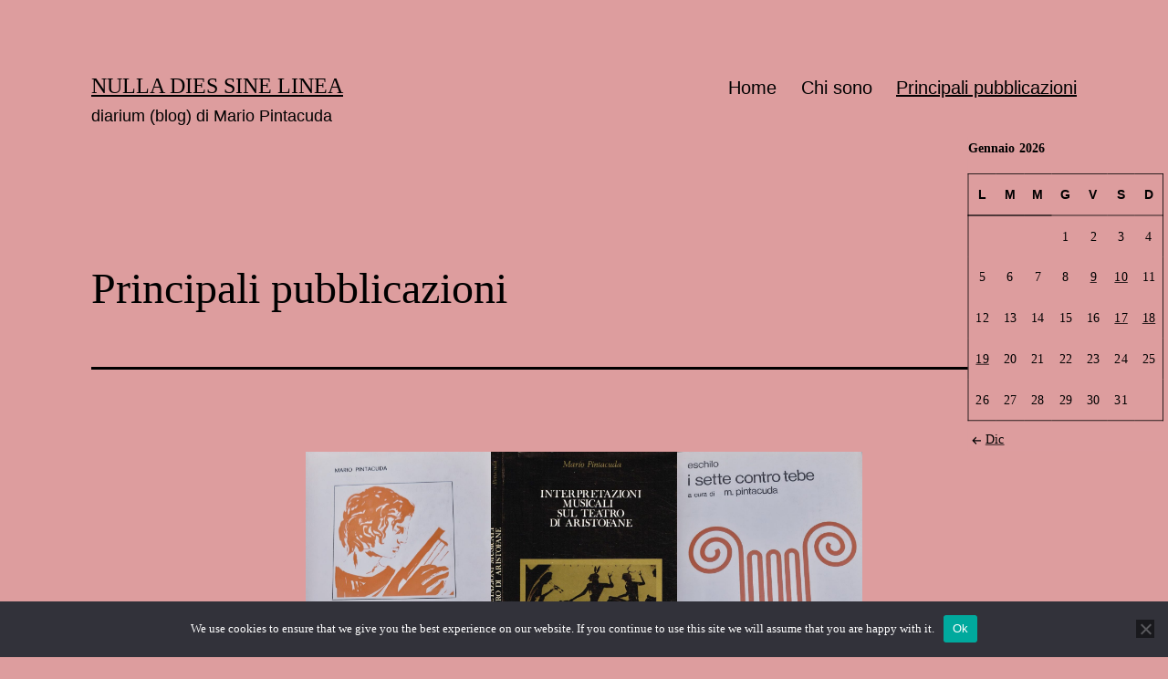

--- FILE ---
content_type: text/html; charset=UTF-8
request_url: https://pintacuda.it/pubblicazioni/
body_size: 18407
content:
<!doctype html>
<html  xmlns="http://www.w3.org/1999/xhtml" prefix="" lang="it-IT" prefix="og: http://ogp.me/ns# fb: http://ogp.me/ns/fb#" class="respect-color-scheme-preference">
<head>
	<meta charset="UTF-8" />
	<meta name="viewport" content="width=device-width, initial-scale=1.0" />
	
<!-- BEGIN Metadata added by the Add-Meta-Tags WordPress plugin -->
<meta name="description" content="Poeti e prosatori greci Grecità Latine Semper..." />
<!-- END Metadata added by the Add-Meta-Tags WordPress plugin -->

<title>Principali pubblicazioni &#8211; NULLA DIES SINE LINEA</title>
<meta name='robots' content='max-image-preview:large' />
	<style>img:is([sizes="auto" i], [sizes^="auto," i]) { contain-intrinsic-size: 3000px 1500px }</style>
	<link rel="alternate" type="application/rss+xml" title="NULLA DIES SINE LINEA &raquo; Feed" href="https://pintacuda.it/feed/" />
<link rel="alternate" type="application/rss+xml" title="NULLA DIES SINE LINEA &raquo; Feed dei commenti" href="https://pintacuda.it/comments/feed/" />
<link rel="alternate" type="text/calendar" title="NULLA DIES SINE LINEA &raquo; iCal Feed" href="https://pintacuda.it/events/?ical=1" />
<script>
window._wpemojiSettings = {"baseUrl":"https:\/\/s.w.org\/images\/core\/emoji\/16.0.1\/72x72\/","ext":".png","svgUrl":"https:\/\/s.w.org\/images\/core\/emoji\/16.0.1\/svg\/","svgExt":".svg","source":{"concatemoji":"https:\/\/pintacuda.it\/wp-includes\/js\/wp-emoji-release.min.js?ver=6.8.3"}};
/*! This file is auto-generated */
!function(s,n){var o,i,e;function c(e){try{var t={supportTests:e,timestamp:(new Date).valueOf()};sessionStorage.setItem(o,JSON.stringify(t))}catch(e){}}function p(e,t,n){e.clearRect(0,0,e.canvas.width,e.canvas.height),e.fillText(t,0,0);var t=new Uint32Array(e.getImageData(0,0,e.canvas.width,e.canvas.height).data),a=(e.clearRect(0,0,e.canvas.width,e.canvas.height),e.fillText(n,0,0),new Uint32Array(e.getImageData(0,0,e.canvas.width,e.canvas.height).data));return t.every(function(e,t){return e===a[t]})}function u(e,t){e.clearRect(0,0,e.canvas.width,e.canvas.height),e.fillText(t,0,0);for(var n=e.getImageData(16,16,1,1),a=0;a<n.data.length;a++)if(0!==n.data[a])return!1;return!0}function f(e,t,n,a){switch(t){case"flag":return n(e,"\ud83c\udff3\ufe0f\u200d\u26a7\ufe0f","\ud83c\udff3\ufe0f\u200b\u26a7\ufe0f")?!1:!n(e,"\ud83c\udde8\ud83c\uddf6","\ud83c\udde8\u200b\ud83c\uddf6")&&!n(e,"\ud83c\udff4\udb40\udc67\udb40\udc62\udb40\udc65\udb40\udc6e\udb40\udc67\udb40\udc7f","\ud83c\udff4\u200b\udb40\udc67\u200b\udb40\udc62\u200b\udb40\udc65\u200b\udb40\udc6e\u200b\udb40\udc67\u200b\udb40\udc7f");case"emoji":return!a(e,"\ud83e\udedf")}return!1}function g(e,t,n,a){var r="undefined"!=typeof WorkerGlobalScope&&self instanceof WorkerGlobalScope?new OffscreenCanvas(300,150):s.createElement("canvas"),o=r.getContext("2d",{willReadFrequently:!0}),i=(o.textBaseline="top",o.font="600 32px Arial",{});return e.forEach(function(e){i[e]=t(o,e,n,a)}),i}function t(e){var t=s.createElement("script");t.src=e,t.defer=!0,s.head.appendChild(t)}"undefined"!=typeof Promise&&(o="wpEmojiSettingsSupports",i=["flag","emoji"],n.supports={everything:!0,everythingExceptFlag:!0},e=new Promise(function(e){s.addEventListener("DOMContentLoaded",e,{once:!0})}),new Promise(function(t){var n=function(){try{var e=JSON.parse(sessionStorage.getItem(o));if("object"==typeof e&&"number"==typeof e.timestamp&&(new Date).valueOf()<e.timestamp+604800&&"object"==typeof e.supportTests)return e.supportTests}catch(e){}return null}();if(!n){if("undefined"!=typeof Worker&&"undefined"!=typeof OffscreenCanvas&&"undefined"!=typeof URL&&URL.createObjectURL&&"undefined"!=typeof Blob)try{var e="postMessage("+g.toString()+"("+[JSON.stringify(i),f.toString(),p.toString(),u.toString()].join(",")+"));",a=new Blob([e],{type:"text/javascript"}),r=new Worker(URL.createObjectURL(a),{name:"wpTestEmojiSupports"});return void(r.onmessage=function(e){c(n=e.data),r.terminate(),t(n)})}catch(e){}c(n=g(i,f,p,u))}t(n)}).then(function(e){for(var t in e)n.supports[t]=e[t],n.supports.everything=n.supports.everything&&n.supports[t],"flag"!==t&&(n.supports.everythingExceptFlag=n.supports.everythingExceptFlag&&n.supports[t]);n.supports.everythingExceptFlag=n.supports.everythingExceptFlag&&!n.supports.flag,n.DOMReady=!1,n.readyCallback=function(){n.DOMReady=!0}}).then(function(){return e}).then(function(){var e;n.supports.everything||(n.readyCallback(),(e=n.source||{}).concatemoji?t(e.concatemoji):e.wpemoji&&e.twemoji&&(t(e.twemoji),t(e.wpemoji)))}))}((window,document),window._wpemojiSettings);
</script>
<link rel='stylesheet' id='validate-engine-css-css' href='https://pintacuda.it/wp-content/plugins/wysija-newsletters/css/validationEngine.jquery.css?ver=2.22' media='all' />
<style id='wp-emoji-styles-inline-css'>

	img.wp-smiley, img.emoji {
		display: inline !important;
		border: none !important;
		box-shadow: none !important;
		height: 1em !important;
		width: 1em !important;
		margin: 0 0.07em !important;
		vertical-align: -0.1em !important;
		background: none !important;
		padding: 0 !important;
	}
</style>
<link rel='stylesheet' id='wp-block-library-css' href='https://pintacuda.it/wp-includes/css/dist/block-library/style.min.css?ver=6.8.3' media='all' />
<style id='wp-block-library-theme-inline-css'>
.wp-block-audio :where(figcaption){color:#555;font-size:13px;text-align:center}.is-dark-theme .wp-block-audio :where(figcaption){color:#ffffffa6}.wp-block-audio{margin:0 0 1em}.wp-block-code{border:1px solid #ccc;border-radius:4px;font-family:Menlo,Consolas,monaco,monospace;padding:.8em 1em}.wp-block-embed :where(figcaption){color:#555;font-size:13px;text-align:center}.is-dark-theme .wp-block-embed :where(figcaption){color:#ffffffa6}.wp-block-embed{margin:0 0 1em}.blocks-gallery-caption{color:#555;font-size:13px;text-align:center}.is-dark-theme .blocks-gallery-caption{color:#ffffffa6}:root :where(.wp-block-image figcaption){color:#555;font-size:13px;text-align:center}.is-dark-theme :root :where(.wp-block-image figcaption){color:#ffffffa6}.wp-block-image{margin:0 0 1em}.wp-block-pullquote{border-bottom:4px solid;border-top:4px solid;color:currentColor;margin-bottom:1.75em}.wp-block-pullquote cite,.wp-block-pullquote footer,.wp-block-pullquote__citation{color:currentColor;font-size:.8125em;font-style:normal;text-transform:uppercase}.wp-block-quote{border-left:.25em solid;margin:0 0 1.75em;padding-left:1em}.wp-block-quote cite,.wp-block-quote footer{color:currentColor;font-size:.8125em;font-style:normal;position:relative}.wp-block-quote:where(.has-text-align-right){border-left:none;border-right:.25em solid;padding-left:0;padding-right:1em}.wp-block-quote:where(.has-text-align-center){border:none;padding-left:0}.wp-block-quote.is-large,.wp-block-quote.is-style-large,.wp-block-quote:where(.is-style-plain){border:none}.wp-block-search .wp-block-search__label{font-weight:700}.wp-block-search__button{border:1px solid #ccc;padding:.375em .625em}:where(.wp-block-group.has-background){padding:1.25em 2.375em}.wp-block-separator.has-css-opacity{opacity:.4}.wp-block-separator{border:none;border-bottom:2px solid;margin-left:auto;margin-right:auto}.wp-block-separator.has-alpha-channel-opacity{opacity:1}.wp-block-separator:not(.is-style-wide):not(.is-style-dots){width:100px}.wp-block-separator.has-background:not(.is-style-dots){border-bottom:none;height:1px}.wp-block-separator.has-background:not(.is-style-wide):not(.is-style-dots){height:2px}.wp-block-table{margin:0 0 1em}.wp-block-table td,.wp-block-table th{word-break:normal}.wp-block-table :where(figcaption){color:#555;font-size:13px;text-align:center}.is-dark-theme .wp-block-table :where(figcaption){color:#ffffffa6}.wp-block-video :where(figcaption){color:#555;font-size:13px;text-align:center}.is-dark-theme .wp-block-video :where(figcaption){color:#ffffffa6}.wp-block-video{margin:0 0 1em}:root :where(.wp-block-template-part.has-background){margin-bottom:0;margin-top:0;padding:1.25em 2.375em}
</style>
<style id='classic-theme-styles-inline-css'>
/*! This file is auto-generated */
.wp-block-button__link{color:#fff;background-color:#32373c;border-radius:9999px;box-shadow:none;text-decoration:none;padding:calc(.667em + 2px) calc(1.333em + 2px);font-size:1.125em}.wp-block-file__button{background:#32373c;color:#fff;text-decoration:none}
</style>
<link rel='stylesheet' id='twenty-twenty-one-custom-color-overrides-css' href='https://pintacuda.it/wp-content/themes/twentytwentyone/assets/css/custom-color-overrides.css?ver=2.7' media='all' />
<style id='twenty-twenty-one-custom-color-overrides-inline-css'>
:root .editor-styles-wrapper{--global--color-background: #dd9d9e;--global--color-primary: #000;--global--color-secondary: #000;--button--color-background: #000;--button--color-text-hover: #000;}
.is-dark-theme.is-dark-theme .editor-styles-wrapper { --global--color-background: var(--global--color-dark-gray); --global--color-primary: var(--global--color-light-gray); --global--color-secondary: var(--global--color-light-gray); --button--color-text: var(--global--color-background); --button--color-text-hover: var(--global--color-secondary); --button--color-text-active: var(--global--color-secondary); --button--color-background: var(--global--color-secondary); --button--color-background-active: var(--global--color-background); --global--color-border: #9ea1a7; --table--stripes-border-color: rgba(240, 240, 240, 0.15); --table--stripes-background-color: rgba(240, 240, 240, 0.15); }
</style>
<style id='global-styles-inline-css'>
:root{--wp--preset--aspect-ratio--square: 1;--wp--preset--aspect-ratio--4-3: 4/3;--wp--preset--aspect-ratio--3-4: 3/4;--wp--preset--aspect-ratio--3-2: 3/2;--wp--preset--aspect-ratio--2-3: 2/3;--wp--preset--aspect-ratio--16-9: 16/9;--wp--preset--aspect-ratio--9-16: 9/16;--wp--preset--color--black: #000000;--wp--preset--color--cyan-bluish-gray: #abb8c3;--wp--preset--color--white: #FFFFFF;--wp--preset--color--pale-pink: #f78da7;--wp--preset--color--vivid-red: #cf2e2e;--wp--preset--color--luminous-vivid-orange: #ff6900;--wp--preset--color--luminous-vivid-amber: #fcb900;--wp--preset--color--light-green-cyan: #7bdcb5;--wp--preset--color--vivid-green-cyan: #00d084;--wp--preset--color--pale-cyan-blue: #8ed1fc;--wp--preset--color--vivid-cyan-blue: #0693e3;--wp--preset--color--vivid-purple: #9b51e0;--wp--preset--color--dark-gray: #28303D;--wp--preset--color--gray: #39414D;--wp--preset--color--green: #D1E4DD;--wp--preset--color--blue: #D1DFE4;--wp--preset--color--purple: #D1D1E4;--wp--preset--color--red: #E4D1D1;--wp--preset--color--orange: #E4DAD1;--wp--preset--color--yellow: #EEEADD;--wp--preset--gradient--vivid-cyan-blue-to-vivid-purple: linear-gradient(135deg,rgba(6,147,227,1) 0%,rgb(155,81,224) 100%);--wp--preset--gradient--light-green-cyan-to-vivid-green-cyan: linear-gradient(135deg,rgb(122,220,180) 0%,rgb(0,208,130) 100%);--wp--preset--gradient--luminous-vivid-amber-to-luminous-vivid-orange: linear-gradient(135deg,rgba(252,185,0,1) 0%,rgba(255,105,0,1) 100%);--wp--preset--gradient--luminous-vivid-orange-to-vivid-red: linear-gradient(135deg,rgba(255,105,0,1) 0%,rgb(207,46,46) 100%);--wp--preset--gradient--very-light-gray-to-cyan-bluish-gray: linear-gradient(135deg,rgb(238,238,238) 0%,rgb(169,184,195) 100%);--wp--preset--gradient--cool-to-warm-spectrum: linear-gradient(135deg,rgb(74,234,220) 0%,rgb(151,120,209) 20%,rgb(207,42,186) 40%,rgb(238,44,130) 60%,rgb(251,105,98) 80%,rgb(254,248,76) 100%);--wp--preset--gradient--blush-light-purple: linear-gradient(135deg,rgb(255,206,236) 0%,rgb(152,150,240) 100%);--wp--preset--gradient--blush-bordeaux: linear-gradient(135deg,rgb(254,205,165) 0%,rgb(254,45,45) 50%,rgb(107,0,62) 100%);--wp--preset--gradient--luminous-dusk: linear-gradient(135deg,rgb(255,203,112) 0%,rgb(199,81,192) 50%,rgb(65,88,208) 100%);--wp--preset--gradient--pale-ocean: linear-gradient(135deg,rgb(255,245,203) 0%,rgb(182,227,212) 50%,rgb(51,167,181) 100%);--wp--preset--gradient--electric-grass: linear-gradient(135deg,rgb(202,248,128) 0%,rgb(113,206,126) 100%);--wp--preset--gradient--midnight: linear-gradient(135deg,rgb(2,3,129) 0%,rgb(40,116,252) 100%);--wp--preset--gradient--purple-to-yellow: linear-gradient(160deg, #D1D1E4 0%, #EEEADD 100%);--wp--preset--gradient--yellow-to-purple: linear-gradient(160deg, #EEEADD 0%, #D1D1E4 100%);--wp--preset--gradient--green-to-yellow: linear-gradient(160deg, #D1E4DD 0%, #EEEADD 100%);--wp--preset--gradient--yellow-to-green: linear-gradient(160deg, #EEEADD 0%, #D1E4DD 100%);--wp--preset--gradient--red-to-yellow: linear-gradient(160deg, #E4D1D1 0%, #EEEADD 100%);--wp--preset--gradient--yellow-to-red: linear-gradient(160deg, #EEEADD 0%, #E4D1D1 100%);--wp--preset--gradient--purple-to-red: linear-gradient(160deg, #D1D1E4 0%, #E4D1D1 100%);--wp--preset--gradient--red-to-purple: linear-gradient(160deg, #E4D1D1 0%, #D1D1E4 100%);--wp--preset--font-size--small: 18px;--wp--preset--font-size--medium: 20px;--wp--preset--font-size--large: 24px;--wp--preset--font-size--x-large: 42px;--wp--preset--font-size--extra-small: 16px;--wp--preset--font-size--normal: 20px;--wp--preset--font-size--extra-large: 40px;--wp--preset--font-size--huge: 96px;--wp--preset--font-size--gigantic: 144px;--wp--preset--spacing--20: 0.44rem;--wp--preset--spacing--30: 0.67rem;--wp--preset--spacing--40: 1rem;--wp--preset--spacing--50: 1.5rem;--wp--preset--spacing--60: 2.25rem;--wp--preset--spacing--70: 3.38rem;--wp--preset--spacing--80: 5.06rem;--wp--preset--shadow--natural: 6px 6px 9px rgba(0, 0, 0, 0.2);--wp--preset--shadow--deep: 12px 12px 50px rgba(0, 0, 0, 0.4);--wp--preset--shadow--sharp: 6px 6px 0px rgba(0, 0, 0, 0.2);--wp--preset--shadow--outlined: 6px 6px 0px -3px rgba(255, 255, 255, 1), 6px 6px rgba(0, 0, 0, 1);--wp--preset--shadow--crisp: 6px 6px 0px rgba(0, 0, 0, 1);}:where(.is-layout-flex){gap: 0.5em;}:where(.is-layout-grid){gap: 0.5em;}body .is-layout-flex{display: flex;}.is-layout-flex{flex-wrap: wrap;align-items: center;}.is-layout-flex > :is(*, div){margin: 0;}body .is-layout-grid{display: grid;}.is-layout-grid > :is(*, div){margin: 0;}:where(.wp-block-columns.is-layout-flex){gap: 2em;}:where(.wp-block-columns.is-layout-grid){gap: 2em;}:where(.wp-block-post-template.is-layout-flex){gap: 1.25em;}:where(.wp-block-post-template.is-layout-grid){gap: 1.25em;}.has-black-color{color: var(--wp--preset--color--black) !important;}.has-cyan-bluish-gray-color{color: var(--wp--preset--color--cyan-bluish-gray) !important;}.has-white-color{color: var(--wp--preset--color--white) !important;}.has-pale-pink-color{color: var(--wp--preset--color--pale-pink) !important;}.has-vivid-red-color{color: var(--wp--preset--color--vivid-red) !important;}.has-luminous-vivid-orange-color{color: var(--wp--preset--color--luminous-vivid-orange) !important;}.has-luminous-vivid-amber-color{color: var(--wp--preset--color--luminous-vivid-amber) !important;}.has-light-green-cyan-color{color: var(--wp--preset--color--light-green-cyan) !important;}.has-vivid-green-cyan-color{color: var(--wp--preset--color--vivid-green-cyan) !important;}.has-pale-cyan-blue-color{color: var(--wp--preset--color--pale-cyan-blue) !important;}.has-vivid-cyan-blue-color{color: var(--wp--preset--color--vivid-cyan-blue) !important;}.has-vivid-purple-color{color: var(--wp--preset--color--vivid-purple) !important;}.has-black-background-color{background-color: var(--wp--preset--color--black) !important;}.has-cyan-bluish-gray-background-color{background-color: var(--wp--preset--color--cyan-bluish-gray) !important;}.has-white-background-color{background-color: var(--wp--preset--color--white) !important;}.has-pale-pink-background-color{background-color: var(--wp--preset--color--pale-pink) !important;}.has-vivid-red-background-color{background-color: var(--wp--preset--color--vivid-red) !important;}.has-luminous-vivid-orange-background-color{background-color: var(--wp--preset--color--luminous-vivid-orange) !important;}.has-luminous-vivid-amber-background-color{background-color: var(--wp--preset--color--luminous-vivid-amber) !important;}.has-light-green-cyan-background-color{background-color: var(--wp--preset--color--light-green-cyan) !important;}.has-vivid-green-cyan-background-color{background-color: var(--wp--preset--color--vivid-green-cyan) !important;}.has-pale-cyan-blue-background-color{background-color: var(--wp--preset--color--pale-cyan-blue) !important;}.has-vivid-cyan-blue-background-color{background-color: var(--wp--preset--color--vivid-cyan-blue) !important;}.has-vivid-purple-background-color{background-color: var(--wp--preset--color--vivid-purple) !important;}.has-black-border-color{border-color: var(--wp--preset--color--black) !important;}.has-cyan-bluish-gray-border-color{border-color: var(--wp--preset--color--cyan-bluish-gray) !important;}.has-white-border-color{border-color: var(--wp--preset--color--white) !important;}.has-pale-pink-border-color{border-color: var(--wp--preset--color--pale-pink) !important;}.has-vivid-red-border-color{border-color: var(--wp--preset--color--vivid-red) !important;}.has-luminous-vivid-orange-border-color{border-color: var(--wp--preset--color--luminous-vivid-orange) !important;}.has-luminous-vivid-amber-border-color{border-color: var(--wp--preset--color--luminous-vivid-amber) !important;}.has-light-green-cyan-border-color{border-color: var(--wp--preset--color--light-green-cyan) !important;}.has-vivid-green-cyan-border-color{border-color: var(--wp--preset--color--vivid-green-cyan) !important;}.has-pale-cyan-blue-border-color{border-color: var(--wp--preset--color--pale-cyan-blue) !important;}.has-vivid-cyan-blue-border-color{border-color: var(--wp--preset--color--vivid-cyan-blue) !important;}.has-vivid-purple-border-color{border-color: var(--wp--preset--color--vivid-purple) !important;}.has-vivid-cyan-blue-to-vivid-purple-gradient-background{background: var(--wp--preset--gradient--vivid-cyan-blue-to-vivid-purple) !important;}.has-light-green-cyan-to-vivid-green-cyan-gradient-background{background: var(--wp--preset--gradient--light-green-cyan-to-vivid-green-cyan) !important;}.has-luminous-vivid-amber-to-luminous-vivid-orange-gradient-background{background: var(--wp--preset--gradient--luminous-vivid-amber-to-luminous-vivid-orange) !important;}.has-luminous-vivid-orange-to-vivid-red-gradient-background{background: var(--wp--preset--gradient--luminous-vivid-orange-to-vivid-red) !important;}.has-very-light-gray-to-cyan-bluish-gray-gradient-background{background: var(--wp--preset--gradient--very-light-gray-to-cyan-bluish-gray) !important;}.has-cool-to-warm-spectrum-gradient-background{background: var(--wp--preset--gradient--cool-to-warm-spectrum) !important;}.has-blush-light-purple-gradient-background{background: var(--wp--preset--gradient--blush-light-purple) !important;}.has-blush-bordeaux-gradient-background{background: var(--wp--preset--gradient--blush-bordeaux) !important;}.has-luminous-dusk-gradient-background{background: var(--wp--preset--gradient--luminous-dusk) !important;}.has-pale-ocean-gradient-background{background: var(--wp--preset--gradient--pale-ocean) !important;}.has-electric-grass-gradient-background{background: var(--wp--preset--gradient--electric-grass) !important;}.has-midnight-gradient-background{background: var(--wp--preset--gradient--midnight) !important;}.has-small-font-size{font-size: var(--wp--preset--font-size--small) !important;}.has-medium-font-size{font-size: var(--wp--preset--font-size--medium) !important;}.has-large-font-size{font-size: var(--wp--preset--font-size--large) !important;}.has-x-large-font-size{font-size: var(--wp--preset--font-size--x-large) !important;}
:where(.wp-block-post-template.is-layout-flex){gap: 1.25em;}:where(.wp-block-post-template.is-layout-grid){gap: 1.25em;}
:where(.wp-block-columns.is-layout-flex){gap: 2em;}:where(.wp-block-columns.is-layout-grid){gap: 2em;}
:root :where(.wp-block-pullquote){font-size: 1.5em;line-height: 1.6;}
</style>
<link rel='stylesheet' id='contact-form-7-css' href='https://pintacuda.it/wp-content/plugins/contact-form-7/includes/css/styles.css?ver=6.1.4' media='all' />
<link rel='stylesheet' id='cookie-notice-front-css' href='https://pintacuda.it/wp-content/plugins/cookie-notice/css/front.min.css?ver=2.5.11' media='all' />
<link rel='stylesheet' id='SFSImainCss-css' href='https://pintacuda.it/wp-content/plugins/ultimate-social-media-icons/css/sfsi-style.css?ver=2.9.6' media='all' />
<link rel='stylesheet' id='wep-theme1-css' href='https://pintacuda.it/wp-content/plugins/webemailprotector/css/webemailprotector_emailstyle.css?ver=6.8.3' media='all' />
<link rel='stylesheet' id='wep-theme2-css' href='https://pintacuda.it/wp-content/plugins/webemailprotector/css/webemailprotector_youremailstyle.css?ver=6.8.3' media='all' />
<link rel='stylesheet' id='twenty-twenty-one-style-css' href='https://pintacuda.it/wp-content/themes/twentytwentyone/style.css?ver=2.7' media='all' />
<style id='twenty-twenty-one-style-inline-css'>
:root{--global--color-background: #dd9d9e;--global--color-primary: #000;--global--color-secondary: #000;--button--color-background: #000;--button--color-text-hover: #000;}
</style>
<link rel='stylesheet' id='twenty-twenty-one-print-style-css' href='https://pintacuda.it/wp-content/themes/twentytwentyone/assets/css/print.css?ver=2.7' media='print' />
<link rel='stylesheet' id='tt1-dark-mode-css' href='https://pintacuda.it/wp-content/themes/twentytwentyone/assets/css/style-dark-mode.css?ver=2.7' media='all' />
<link rel='stylesheet' id='twentytwentyone-jetpack-css' href='https://pintacuda.it/wp-content/plugins/jetpack/modules/theme-tools/compat/twentytwentyone.css?ver=15.4' media='all' />
<link rel='stylesheet' id='newsletter-css' href='https://pintacuda.it/wp-content/plugins/newsletter/style.css?ver=9.1.1' media='all' />
<link rel='stylesheet' id='slb_core-css' href='https://pintacuda.it/wp-content/plugins/simple-lightbox/client/css/app.css?ver=2.9.4' media='all' />
<script id="cookie-notice-front-js-before">
var cnArgs = {"ajaxUrl":"https:\/\/pintacuda.it\/wp-admin\/admin-ajax.php","nonce":"267aa1e6b5","hideEffect":"fade","position":"bottom","onScroll":false,"onScrollOffset":100,"onClick":false,"cookieName":"cookie_notice_accepted","cookieTime":2592000,"cookieTimeRejected":2592000,"globalCookie":false,"redirection":false,"cache":false,"revokeCookies":false,"revokeCookiesOpt":"automatic"};
</script>
<script src="https://pintacuda.it/wp-content/plugins/cookie-notice/js/front.min.js?ver=2.5.11" id="cookie-notice-front-js"></script>
<script src="https://pintacuda.it/wp-includes/js/jquery/jquery.min.js?ver=3.7.1" id="jquery-core-js"></script>
<script src="https://pintacuda.it/wp-includes/js/jquery/jquery-migrate.min.js?ver=3.4.1" id="jquery-migrate-js"></script>
<script id="twenty-twenty-one-ie11-polyfills-js-after">
( Element.prototype.matches && Element.prototype.closest && window.NodeList && NodeList.prototype.forEach ) || document.write( '<script src="https://pintacuda.it/wp-content/themes/twentytwentyone/assets/js/polyfills.js?ver=2.7"></scr' + 'ipt>' );
</script>
<script src="https://pintacuda.it/wp-content/themes/twentytwentyone/assets/js/primary-navigation.js?ver=2.7" id="twenty-twenty-one-primary-navigation-script-js" defer data-wp-strategy="defer"></script>
<link rel="https://api.w.org/" href="https://pintacuda.it/wp-json/" /><link rel="alternate" title="JSON" type="application/json" href="https://pintacuda.it/wp-json/wp/v2/pages/38" /><link rel="EditURI" type="application/rsd+xml" title="RSD" href="https://pintacuda.it/xmlrpc.php?rsd" />
<meta name="generator" content="WordPress 6.8.3" />
<link rel="canonical" href="https://pintacuda.it/pubblicazioni/" />
<link rel='shortlink' href='https://pintacuda.it/?p=38' />
<link rel="alternate" title="oEmbed (JSON)" type="application/json+oembed" href="https://pintacuda.it/wp-json/oembed/1.0/embed?url=https%3A%2F%2Fpintacuda.it%2Fpubblicazioni%2F" />
<link rel="alternate" title="oEmbed (XML)" type="text/xml+oembed" href="https://pintacuda.it/wp-json/oembed/1.0/embed?url=https%3A%2F%2Fpintacuda.it%2Fpubblicazioni%2F&#038;format=xml" />
<meta name="tec-api-version" content="v1"><meta name="tec-api-origin" content="https://pintacuda.it"><link rel="alternate" href="https://pintacuda.it/wp-json/tribe/events/v1/" /><!-- Analytics by WP Statistics - https://wp-statistics.com -->
<style id="custom-background-css">
body.custom-background { background-color: #dd9d9e; }
</style>
	<link rel="icon" href="https://pintacuda.it/files/2021/05/cropped-icon-32x32.png" sizes="32x32" />
<link rel="icon" href="https://pintacuda.it/files/2021/05/cropped-icon-192x192.png" sizes="192x192" />
<link rel="apple-touch-icon" href="https://pintacuda.it/files/2021/05/cropped-icon-180x180.png" />
<meta name="msapplication-TileImage" content="https://pintacuda.it/files/2021/05/cropped-icon-270x270.png" />
		<style id="wp-custom-css">
			@include url("https://fonts.googleapis.com/css?family=Noto+Serif");

body, h1, h2:not(.widget-title), h3, h4, h5, h6, .site-title, .site-name, p, a, div, dt, dd, dl, ul, ol, li, blockquote, quote, th, td  
{ font-family: "Noto Serif", 
	"Palatino Lynotipe", "Georgia", "Deja Vu", "Times New Roman", "Times", 
"serif"
}

h1.entry-title {
	font-size: 3rem !important;
}

.powered-by { display: block }

#calendar_wrap {
	position:absolute;
	top: 150px;
	right: 5px;
transform-origin: top right;
transform: scale(.8,.8);
	background-color: var(--global--color-background);
}
#calendar_wrap:hover {
	transform: none;
}
@media(max-width: 500px) {
	#calendar_wrap { 
		top: 7.5vh; 
		transform: scale(.5,.5);
		background-color: transparent;
	}
}		</style>
		
<!-- START - Open Graph and Twitter Card Tags 3.3.7 -->
 <!-- Facebook Open Graph -->
  <meta property="og:locale" content="it_IT"/>
  <meta property="og:site_name" content="NULLA DIES SINE LINEA"/>
  <meta property="og:title" content="Principali pubblicazioni"/>
  <meta property="og:url" content="https://pintacuda.it/pubblicazioni/"/>
  <meta property="og:type" content="article"/>
  <meta property="og:description" content="Poeti e prosatori greci







Grecità



Latine Semper"/>
  <meta property="og:image" content="https://pintacuda.it/files/2021/05/pintacuda-color-1.png"/>
  <meta property="og:image:url" content="https://pintacuda.it/files/2021/05/pintacuda-color-1.png"/>
  <meta property="og:image:secure_url" content="https://pintacuda.it/files/2021/05/pintacuda-color-1.png"/>
 <!-- Google+ / Schema.org -->
 <!-- Twitter Cards -->
  <meta name="twitter:title" content="Principali pubblicazioni"/>
  <meta name="twitter:url" content="https://pintacuda.it/pubblicazioni/"/>
  <meta name="twitter:description" content="Poeti e prosatori greci







Grecità



Latine Semper"/>
  <meta name="twitter:image" content="https://pintacuda.it/files/2021/05/pintacuda-color-1.png"/>
  <meta name="twitter:card" content="summary_large_image"/>
 <!-- SEO -->
 <!-- Misc. tags -->
 <!-- is_singular -->
<!-- END - Open Graph and Twitter Card Tags 3.3.7 -->
	
</head>

<body class="wp-singular page-template-default page page-id-38 custom-background wp-embed-responsive wp-theme-twentytwentyone cookies-not-set tribe-no-js is-light-theme no-js singular has-main-navigation">
<div id="page" class="site">
	<a class="skip-link screen-reader-text" href="#content">
		Salta al contenuto	</a>

	
<header id="masthead" class="site-header has-title-and-tagline has-menu">

	

<div class="site-branding">

	
						<p class="site-title"><a href="https://pintacuda.it/" rel="home">NULLA DIES SINE LINEA</a></p>
			
			<p class="site-description">
			diarium (blog) di Mario Pintacuda		</p>
	</div><!-- .site-branding -->
	
	<nav id="site-navigation" class="primary-navigation" aria-label="Menu principale">
		<div class="menu-button-container">
			<button id="primary-mobile-menu" class="button" aria-controls="primary-menu-list" aria-expanded="false">
				<span class="dropdown-icon open">Menu					<svg class="svg-icon" width="24" height="24" aria-hidden="true" role="img" focusable="false" viewBox="0 0 24 24" fill="none" xmlns="http://www.w3.org/2000/svg"><path fill-rule="evenodd" clip-rule="evenodd" d="M4.5 6H19.5V7.5H4.5V6ZM4.5 12H19.5V13.5H4.5V12ZM19.5 18H4.5V19.5H19.5V18Z" fill="currentColor"/></svg>				</span>
				<span class="dropdown-icon close">Chiudi					<svg class="svg-icon" width="24" height="24" aria-hidden="true" role="img" focusable="false" viewBox="0 0 24 24" fill="none" xmlns="http://www.w3.org/2000/svg"><path fill-rule="evenodd" clip-rule="evenodd" d="M12 10.9394L5.53033 4.46973L4.46967 5.53039L10.9393 12.0001L4.46967 18.4697L5.53033 19.5304L12 13.0607L18.4697 19.5304L19.5303 18.4697L13.0607 12.0001L19.5303 5.53039L18.4697 4.46973L12 10.9394Z" fill="currentColor"/></svg>				</span>
			</button><!-- #primary-mobile-menu -->
		</div><!-- .menu-button-container -->
		<div class="primary-menu-container"><ul id="primary-menu-list" class="menu-wrapper"><li id="menu-item-44" class="menu-item menu-item-type-custom menu-item-object-custom menu-item-home menu-item-44"><a href="https://pintacuda.it">Home</a></li>
<li id="menu-item-46" class="menu-item menu-item-type-post_type menu-item-object-page menu-item-46"><a href="https://pintacuda.it/chi-sono/">Chi sono</a></li>
<li id="menu-item-45" class="menu-item menu-item-type-post_type menu-item-object-page current-menu-item page_item page-item-38 current_page_item menu-item-45"><a href="https://pintacuda.it/pubblicazioni/" aria-current="page">Principali pubblicazioni</a></li>
</ul></div>	</nav><!-- #site-navigation -->
	
</header><!-- #masthead -->

	<div id="content" class="site-content">
		<div id="primary" class="content-area">
			<main id="main" class="site-main">

<article id="post-38" class="post-38 page type-page status-publish hentry entry">

			<header class="entry-header alignwide">
			<h1 class="entry-title">Principali pubblicazioni</h1>					</header><!-- .entry-header -->
	
	<div class="entry-content">
		
<figure class="wp-block-gallery has-nested-images columns-default is-cropped wp-block-gallery-1 is-layout-flex wp-block-gallery-is-layout-flex">
<figure class="wp-block-image size-large"><img fetchpriority="high" decoding="async" width="710" height="1024" data-id="84" src="https://pintacuda.it/files/2021/05/20210502_171025-710x1024.jpg" alt="" class="wp-image-84" srcset="https://pintacuda.it/files/2021/05/20210502_171025-710x1024.jpg 710w, https://pintacuda.it/files/2021/05/20210502_171025-208x300.jpg 208w, https://pintacuda.it/files/2021/05/20210502_171025-768x1107.jpg 768w, https://pintacuda.it/files/2021/05/20210502_171025-600x865.jpg 600w, https://pintacuda.it/files/2021/05/20210502_171025-1065x1536.jpg 1065w, https://pintacuda.it/files/2021/05/20210502_171025-1420x2048.jpg 1420w, https://pintacuda.it/files/2021/05/20210502_171025-1568x2261.jpg 1568w, https://pintacuda.it/files/2021/05/20210502_171025-scaled.jpg 1775w" sizes="(max-width: 710px) 100vw, 710px" /></figure>



<figure class="wp-block-image size-large"><img decoding="async" width="722" height="1024" data-id="83" src="https://pintacuda.it/files/2021/05/INTERPRETAZIONI-MUSICALI-ARISTOFANE-722x1024.jpg" alt="" class="wp-image-83" srcset="https://pintacuda.it/files/2021/05/INTERPRETAZIONI-MUSICALI-ARISTOFANE-722x1024.jpg 722w, https://pintacuda.it/files/2021/05/INTERPRETAZIONI-MUSICALI-ARISTOFANE-212x300.jpg 212w, https://pintacuda.it/files/2021/05/INTERPRETAZIONI-MUSICALI-ARISTOFANE-768x1089.jpg 768w, https://pintacuda.it/files/2021/05/INTERPRETAZIONI-MUSICALI-ARISTOFANE-600x851.jpg 600w, https://pintacuda.it/files/2021/05/INTERPRETAZIONI-MUSICALI-ARISTOFANE.jpg 900w" sizes="(max-width: 722px) 100vw, 722px" /></figure>



<figure class="wp-block-image size-large"><img decoding="async" width="737" height="1024" data-id="85" src="https://pintacuda.it/files/2021/05/20210502_171002-737x1024.jpg" alt="" class="wp-image-85" srcset="https://pintacuda.it/files/2021/05/20210502_171002-737x1024.jpg 737w, https://pintacuda.it/files/2021/05/20210502_171002-216x300.jpg 216w, https://pintacuda.it/files/2021/05/20210502_171002-768x1067.jpg 768w, https://pintacuda.it/files/2021/05/20210502_171002-600x833.jpg 600w, https://pintacuda.it/files/2021/05/20210502_171002-1106x1536.jpg 1106w, https://pintacuda.it/files/2021/05/20210502_171002-1475x2048.jpg 1475w, https://pintacuda.it/files/2021/05/20210502_171002-1568x2178.jpg 1568w, https://pintacuda.it/files/2021/05/20210502_171002-scaled.jpg 1843w" sizes="(max-width: 737px) 100vw, 737px" /></figure>



<figure class="wp-block-image size-large"><img loading="lazy" decoding="async" width="771" height="1024" data-id="87" src="https://pintacuda.it/files/2021/05/20210502_170939-771x1024.jpg" alt="" class="wp-image-87" srcset="https://pintacuda.it/files/2021/05/20210502_170939-771x1024.jpg 771w, https://pintacuda.it/files/2021/05/20210502_170939-226x300.jpg 226w, https://pintacuda.it/files/2021/05/20210502_170939-768x1020.jpg 768w, https://pintacuda.it/files/2021/05/20210502_170939-600x797.jpg 600w, https://pintacuda.it/files/2021/05/20210502_170939-1157x1536.jpg 1157w, https://pintacuda.it/files/2021/05/20210502_170939-1542x2048.jpg 1542w, https://pintacuda.it/files/2021/05/20210502_170939-1568x2082.jpg 1568w, https://pintacuda.it/files/2021/05/20210502_170939-scaled.jpg 1928w" sizes="auto, (max-width: 771px) 100vw, 771px" /></figure>



<figure class="wp-block-image size-large"><img loading="lazy" decoding="async" width="745" height="1024" data-id="86" src="https://pintacuda.it/files/2021/05/20210502_170912-745x1024.jpg" alt="" class="wp-image-86" srcset="https://pintacuda.it/files/2021/05/20210502_170912-745x1024.jpg 745w, https://pintacuda.it/files/2021/05/20210502_170912-218x300.jpg 218w, https://pintacuda.it/files/2021/05/20210502_170912-768x1056.jpg 768w, https://pintacuda.it/files/2021/05/20210502_170912-600x825.jpg 600w, https://pintacuda.it/files/2021/05/20210502_170912-1117x1536.jpg 1117w, https://pintacuda.it/files/2021/05/20210502_170912-1490x2048.jpg 1490w, https://pintacuda.it/files/2021/05/20210502_170912-1568x2156.jpg 1568w, https://pintacuda.it/files/2021/05/20210502_170912-scaled.jpg 1862w" sizes="auto, (max-width: 745px) 100vw, 745px" /></figure>



<figure class="wp-block-image size-large"><img loading="lazy" decoding="async" width="227" height="327" data-id="82" src="https://pintacuda.it/files/2021/05/img0085.jpg" alt="" class="wp-image-82" srcset="https://pintacuda.it/files/2021/05/img0085.jpg 227w, https://pintacuda.it/files/2021/05/img0085-208x300.jpg 208w" sizes="auto, (max-width: 227px) 100vw, 227px" /></figure>



<figure class="wp-block-image size-large"><img loading="lazy" decoding="async" width="170" height="232" data-id="81" src="https://pintacuda.it/files/2021/05/9788880202196_0_170_0_75-1.jpg" alt="" class="wp-image-81" /></figure>



<figure class="wp-block-image size-large"><img loading="lazy" decoding="async" width="220" height="300" data-id="76" src="https://pintacuda.it/files/2021/05/DISCIPULUS-COPERTINA-1.jpg" alt="" class="wp-image-76" /></figure>



<figure class="wp-block-image size-large"><img loading="lazy" decoding="async" width="398" height="500" data-id="74" src="https://pintacuda.it/files/2021/05/copertina.jpg" alt="" class="wp-image-74" srcset="https://pintacuda.it/files/2021/05/copertina.jpg 398w, https://pintacuda.it/files/2021/05/copertina-239x300.jpg 239w" sizes="auto, (max-width: 398px) 100vw, 398px" /></figure>



<figure class="wp-block-image size-large"><img loading="lazy" decoding="async" width="371" height="499" data-id="39" src="https://pintacuda.it/files/2021/05/ppp.jpg" alt="" class="wp-image-39" srcset="https://pintacuda.it/files/2021/05/ppp.jpg 371w, https://pintacuda.it/files/2021/05/ppp-223x300.jpg 223w" sizes="auto, (max-width: 371px) 100vw, 371px" /><figcaption>Poeti e prosatori greci</figcaption></figure>



<figure class="wp-block-image size-large"><img loading="lazy" decoding="async" width="550" height="751" data-id="77" src="https://pintacuda.it/files/2021/05/palumbo_w5975.jpg" alt="" class="wp-image-77" srcset="https://pintacuda.it/files/2021/05/palumbo_w5975.jpg 550w, https://pintacuda.it/files/2021/05/palumbo_w5975-220x300.jpg 220w" sizes="auto, (max-width: 550px) 100vw, 550px" /></figure>



<figure class="wp-block-image size-large"><img loading="lazy" decoding="async" width="346" height="499" data-id="40" src="https://pintacuda.it/files/2021/05/grecita.jpg" alt="" class="wp-image-40" srcset="https://pintacuda.it/files/2021/05/grecita.jpg 346w, https://pintacuda.it/files/2021/05/grecita-208x300.jpg 208w" sizes="auto, (max-width: 346px) 100vw, 346px" /><figcaption>Grecità</figcaption></figure>



<figure class="wp-block-image size-large"><img loading="lazy" decoding="async" width="375" height="499" data-id="41" src="https://pintacuda.it/files/2021/05/latine_semper.jpg" alt="" class="wp-image-41" srcset="https://pintacuda.it/files/2021/05/latine_semper.jpg 375w, https://pintacuda.it/files/2021/05/latine_semper-225x300.jpg 225w" sizes="auto, (max-width: 375px) 100vw, 375px" /><figcaption>Latine Semper</figcaption></figure>



<figure class="wp-block-image size-large"><img loading="lazy" decoding="async" width="576" height="1024" data-id="75" src="https://pintacuda.it/files/2021/05/copertina-sicilitalia-576x1024.jpg" alt="" class="wp-image-75" srcset="https://pintacuda.it/files/2021/05/copertina-sicilitalia-576x1024.jpg 576w, https://pintacuda.it/files/2021/05/copertina-sicilitalia-169x300.jpg 169w, https://pintacuda.it/files/2021/05/copertina-sicilitalia-768x1365.jpg 768w, https://pintacuda.it/files/2021/05/copertina-sicilitalia-600x1067.jpg 600w, https://pintacuda.it/files/2021/05/copertina-sicilitalia-864x1536.jpg 864w, https://pintacuda.it/files/2021/05/copertina-sicilitalia.jpg 900w" sizes="auto, (max-width: 576px) 100vw, 576px" /></figure>
</figure>



<figure class="wp-block-image size-large"><img loading="lazy" decoding="async" width="1024" height="459" src="https://pintacuda.it/files/2022/05/DROMOS-COPERTINE-1024x459.jpg" alt="" class="wp-image-3873" srcset="https://pintacuda.it/files/2022/05/DROMOS-COPERTINE-1024x459.jpg 1024w, https://pintacuda.it/files/2022/05/DROMOS-COPERTINE-300x135.jpg 300w, https://pintacuda.it/files/2022/05/DROMOS-COPERTINE-768x344.jpg 768w, https://pintacuda.it/files/2022/05/DROMOS-COPERTINE-600x269.jpg 600w, https://pintacuda.it/files/2022/05/DROMOS-COPERTINE-1536x689.jpg 1536w, https://pintacuda.it/files/2022/05/DROMOS-COPERTINE.jpg 1568w" sizes="auto, (max-width: 1024px) 100vw, 1024px" /></figure>
	</div><!-- .entry-content -->

	</article><!-- #post-38 -->
			</main><!-- #main -->
		</div><!-- #primary -->
	</div><!-- #content -->

	
	<aside class="widget-area">
		<section id="search-2" class="widget widget_search"><form role="search"  method="get" class="search-form" action="https://pintacuda.it/">
	<label for="search-form-2">Cerca&hellip;</label>
	<input type="search" id="search-form-2" class="search-field" value="" name="s" />
	<input type="submit" class="search-submit" value="Cerca" />
</form>
</section>
		<section id="recent-posts-2" class="widget widget_recent_entries">
		<h2 class="widget-title">Articoli recenti</h2><nav aria-label="Articoli recenti">
		<ul>
											<li>
					<a href="https://pintacuda.it/2026/01/19/quando-tutti-si-chiamavano-mario/">Quando tutti si chiamavano Mario</a>
									</li>
											<li>
					<a href="https://pintacuda.it/2026/01/18/ah-renzo-manzoni-e-lempatia/">&#8220;Ah, Renzo!&#8221; &#8211; Manzoni e l&#8217;empatia</a>
									</li>
											<li>
					<a href="https://pintacuda.it/2026/01/17/medea-diventa-medea-lassassinio-del-fratello-apsirto/">Medea diventa Medea: l&#8217;assassinio del fratello Apsirto</a>
									</li>
											<li>
					<a href="https://pintacuda.it/2026/01/10/linfanzia-violata-lassassinio-di-astianatte/">L&#8217;infanzia violata: l&#8217;assassinio di Astianatte</a>
									</li>
											<li>
					<a href="https://pintacuda.it/2026/01/09/il-delitto-di-minneapolis/">Il delitto di Minneapolis</a>
									</li>
					</ul>

		</nav></section><section id="calendar-3" class="widget widget_calendar"><div id="calendar_wrap" class="calendar_wrap"><table id="wp-calendar" class="wp-calendar-table">
	<caption>Gennaio 2026</caption>
	<thead>
	<tr>
		<th scope="col" aria-label="lunedì">L</th>
		<th scope="col" aria-label="martedì">M</th>
		<th scope="col" aria-label="mercoledì">M</th>
		<th scope="col" aria-label="giovedì">G</th>
		<th scope="col" aria-label="venerdì">V</th>
		<th scope="col" aria-label="sabato">S</th>
		<th scope="col" aria-label="domenica">D</th>
	</tr>
	</thead>
	<tbody>
	<tr>
		<td colspan="3" class="pad">&nbsp;</td><td>1</td><td>2</td><td>3</td><td>4</td>
	</tr>
	<tr>
		<td>5</td><td>6</td><td>7</td><td>8</td><td><a href="https://pintacuda.it/2026/01/09/" aria-label="Articoli pubblicati in 9 January 2026">9</a></td><td><a href="https://pintacuda.it/2026/01/10/" aria-label="Articoli pubblicati in 10 January 2026">10</a></td><td>11</td>
	</tr>
	<tr>
		<td>12</td><td>13</td><td>14</td><td>15</td><td>16</td><td><a href="https://pintacuda.it/2026/01/17/" aria-label="Articoli pubblicati in 17 January 2026">17</a></td><td><a href="https://pintacuda.it/2026/01/18/" aria-label="Articoli pubblicati in 18 January 2026">18</a></td>
	</tr>
	<tr>
		<td><a href="https://pintacuda.it/2026/01/19/" aria-label="Articoli pubblicati in 19 January 2026">19</a></td><td>20</td><td id="today">21</td><td>22</td><td>23</td><td>24</td><td>25</td>
	</tr>
	<tr>
		<td>26</td><td>27</td><td>28</td><td>29</td><td>30</td><td>31</td>
		<td class="pad" colspan="1">&nbsp;</td>
	</tr>
	</tbody>
	</table><nav aria-label="Mesi precedenti e successivi" class="wp-calendar-nav">
		<span class="wp-calendar-nav-prev"><a href="https://pintacuda.it/2025/12/"><svg class="svg-icon" width="24" height="24" aria-hidden="true" role="img" focusable="false" viewBox="0 0 24 24" fill="none" xmlns="http://www.w3.org/2000/svg"><path fill-rule="evenodd" clip-rule="evenodd" d="M20 13v-2H8l4-4-1-2-7 7 7 7 1-2-4-4z" fill="currentColor"/></svg>Dic</a></span>
		<span class="pad">&nbsp;</span>
		<span class="wp-calendar-nav-next">&nbsp;</span>
	</nav></div></section><section id="categories-4" class="widget widget_categories"><h2 class="widget-title">Categorie</h2><nav aria-label="Categorie">
			<ul>
					<li class="cat-item cat-item-2289"><a href="https://pintacuda.it/category/andrea-camilleri/">Andrea Camilleri</a> (43)
</li>
	<li class="cat-item cat-item-76"><a href="https://pintacuda.it/category/arte/">ARTE</a> (21)
</li>
	<li class="cat-item cat-item-91"><a href="https://pintacuda.it/category/attualita/">attualità</a> (385)
</li>
	<li class="cat-item cat-item-2249"><a href="https://pintacuda.it/category/bagheria/">Bagheria</a> (74)
</li>
	<li class="cat-item cat-item-96"><a href="https://pintacuda.it/category/cinema/">cinema</a> (48)
</li>
	<li class="cat-item cat-item-5890"><a href="https://pintacuda.it/category/clima/">clima</a> (1)
</li>
	<li class="cat-item cat-item-71"><a href="https://pintacuda.it/category/covid-19/">COVID 19</a> (34)
</li>
	<li class="cat-item cat-item-4352"><a href="https://pintacuda.it/category/ecologia/">ecologia</a> (7)
</li>
	<li class="cat-item cat-item-4500"><a href="https://pintacuda.it/category/filosofia/">filosofia</a> (4)
</li>
	<li class="cat-item cat-item-20"><a href="https://pintacuda.it/category/foto-antiche/">Foto antiche</a> (100)
</li>
	<li class="cat-item cat-item-399"><a href="https://pintacuda.it/category/fumetti/">fumetti</a> (3)
</li>
	<li class="cat-item cat-item-2440"><a href="https://pintacuda.it/category/gastronomia/">gastronomia</a> (41)
</li>
	<li class="cat-item cat-item-2534"><a href="https://pintacuda.it/category/gattopardo/">Gattopardo</a> (11)
</li>
	<li class="cat-item cat-item-35"><a href="https://pintacuda.it/category/genova/">GENOVA</a> (64)
</li>
	<li class="cat-item cat-item-15"><a href="https://pintacuda.it/category/grecia-moderna/">GRECIA MODERNA</a> (30)
</li>
	<li class="cat-item cat-item-14"><a href="https://pintacuda.it/category/i-miei-ricordi/">I MIEI RICORDI</a> (211)
</li>
	<li class="cat-item cat-item-340"><a href="https://pintacuda.it/category/letteratura-italiana/">letteratura italiana</a> (137)
</li>
	<li class="cat-item cat-item-50"><a href="https://pintacuda.it/category/letteratura-siciliana/">Letteratura siciliana</a> (110)
</li>
	<li class="cat-item cat-item-1086"><a href="https://pintacuda.it/category/letterature-straniere/">letterature straniere</a> (36)
</li>
	<li class="cat-item cat-item-195"><a href="https://pintacuda.it/category/liguria/">Liguria</a> (28)
</li>
	<li class="cat-item cat-item-2"><a href="https://pintacuda.it/category/greco/">Lingua e letteratura greca</a> (153)
</li>
	<li class="cat-item cat-item-3"><a href="https://pintacuda.it/category/latino/">Lingua e letteratura latina</a> (68)
</li>
	<li class="cat-item cat-item-533"><a href="https://pintacuda.it/category/meteo/">meteo</a> (14)
</li>
	<li class="cat-item cat-item-402"><a href="https://pintacuda.it/category/miti-antichi/">miti antichi</a> (76)
</li>
	<li class="cat-item cat-item-931"><a href="https://pintacuda.it/category/mitopsicologia/">mitopsicologia</a> (23)
</li>
	<li class="cat-item cat-item-1"><a href="https://pintacuda.it/category/generale/">Momenti di vita quotidiana</a> (187)
</li>
	<li class="cat-item cat-item-29"><a href="https://pintacuda.it/category/musica/">Musica</a> (102)
</li>
	<li class="cat-item cat-item-3568"><a href="https://pintacuda.it/category/palermo/">Palermo</a> (91)
</li>
	<li class="cat-item cat-item-3207"><a href="https://pintacuda.it/category/pietro-maggiore/">Pietro Maggiore</a> (30)
</li>
	<li class="cat-item cat-item-2555"><a href="https://pintacuda.it/category/poesia/">poesia</a> (104)
</li>
	<li class="cat-item cat-item-1072"><a href="https://pintacuda.it/category/politica/">politica</a> (80)
</li>
	<li class="cat-item cat-item-2292"><a href="https://pintacuda.it/category/promessi-sposi-manzoni/">Promessi Sposi Manzoni</a> (13)
</li>
	<li class="cat-item cat-item-4743"><a href="https://pintacuda.it/category/psicologia/">psicologia</a> (7)
</li>
	<li class="cat-item cat-item-2659"><a href="https://pintacuda.it/category/religione/">religione</a> (15)
</li>
	<li class="cat-item cat-item-28"><a href="https://pintacuda.it/category/ricordi-scolastici/">RICORDI SCOLASTICI</a> (21)
</li>
	<li class="cat-item cat-item-3315"><a href="https://pintacuda.it/category/salvatore-pintacuda/">Salvatore Pintacuda</a> (33)
</li>
	<li class="cat-item cat-item-4198"><a href="https://pintacuda.it/category/scienza/">scienza</a> (2)
</li>
	<li class="cat-item cat-item-5002"><a href="https://pintacuda.it/category/scuola/">scuola</a> (11)
</li>
	<li class="cat-item cat-item-4"><a href="https://pintacuda.it/category/sicilia/">Sicilia</a> (319)
</li>
	<li class="cat-item cat-item-941"><a href="https://pintacuda.it/category/sociologia/">sociologia</a> (93)
</li>
	<li class="cat-item cat-item-118"><a href="https://pintacuda.it/category/sport/">sport</a> (19)
</li>
	<li class="cat-item cat-item-196"><a href="https://pintacuda.it/category/storia/">storia</a> (133)
</li>
	<li class="cat-item cat-item-139"><a href="https://pintacuda.it/category/teatro/">teatro</a> (62)
</li>
	<li class="cat-item cat-item-181"><a href="https://pintacuda.it/category/televisione/">televisione</a> (35)
</li>
	<li class="cat-item cat-item-1680"><a href="https://pintacuda.it/category/vangeli/">Vangeli</a> (8)
</li>
	<li class="cat-item cat-item-2371"><a href="https://pintacuda.it/category/viaggi/">viaggi</a> (18)
</li>
			</ul>

			</nav></section><section id="archives-2" class="widget widget_archive"><h2 class="widget-title">Archivi</h2><nav aria-label="Archivi">
			<ul>
					<li><a href='https://pintacuda.it/2026/01/'>Gennaio 2026</a></li>
	<li><a href='https://pintacuda.it/2025/12/'>Dicembre 2025</a></li>
	<li><a href='https://pintacuda.it/2025/11/'>Novembre 2025</a></li>
	<li><a href='https://pintacuda.it/2025/10/'>Ottobre 2025</a></li>
	<li><a href='https://pintacuda.it/2025/09/'>Settembre 2025</a></li>
	<li><a href='https://pintacuda.it/2025/08/'>Agosto 2025</a></li>
	<li><a href='https://pintacuda.it/2025/07/'>Luglio 2025</a></li>
	<li><a href='https://pintacuda.it/2025/06/'>Giugno 2025</a></li>
	<li><a href='https://pintacuda.it/2025/05/'>Maggio 2025</a></li>
	<li><a href='https://pintacuda.it/2025/04/'>Aprile 2025</a></li>
	<li><a href='https://pintacuda.it/2025/03/'>Marzo 2025</a></li>
	<li><a href='https://pintacuda.it/2025/02/'>Febbraio 2025</a></li>
	<li><a href='https://pintacuda.it/2025/01/'>Gennaio 2025</a></li>
	<li><a href='https://pintacuda.it/2024/12/'>Dicembre 2024</a></li>
	<li><a href='https://pintacuda.it/2024/11/'>Novembre 2024</a></li>
	<li><a href='https://pintacuda.it/2024/10/'>Ottobre 2024</a></li>
	<li><a href='https://pintacuda.it/2024/09/'>Settembre 2024</a></li>
	<li><a href='https://pintacuda.it/2024/08/'>Agosto 2024</a></li>
	<li><a href='https://pintacuda.it/2024/07/'>Luglio 2024</a></li>
	<li><a href='https://pintacuda.it/2024/06/'>Giugno 2024</a></li>
	<li><a href='https://pintacuda.it/2024/05/'>Maggio 2024</a></li>
	<li><a href='https://pintacuda.it/2024/04/'>Aprile 2024</a></li>
	<li><a href='https://pintacuda.it/2024/03/'>Marzo 2024</a></li>
	<li><a href='https://pintacuda.it/2024/02/'>Febbraio 2024</a></li>
	<li><a href='https://pintacuda.it/2024/01/'>Gennaio 2024</a></li>
	<li><a href='https://pintacuda.it/2023/12/'>Dicembre 2023</a></li>
	<li><a href='https://pintacuda.it/2023/11/'>Novembre 2023</a></li>
	<li><a href='https://pintacuda.it/2023/10/'>Ottobre 2023</a></li>
	<li><a href='https://pintacuda.it/2023/09/'>Settembre 2023</a></li>
	<li><a href='https://pintacuda.it/2023/08/'>Agosto 2023</a></li>
	<li><a href='https://pintacuda.it/2023/07/'>Luglio 2023</a></li>
	<li><a href='https://pintacuda.it/2023/06/'>Giugno 2023</a></li>
	<li><a href='https://pintacuda.it/2023/05/'>Maggio 2023</a></li>
	<li><a href='https://pintacuda.it/2023/04/'>Aprile 2023</a></li>
	<li><a href='https://pintacuda.it/2023/03/'>Marzo 2023</a></li>
	<li><a href='https://pintacuda.it/2023/02/'>Febbraio 2023</a></li>
	<li><a href='https://pintacuda.it/2023/01/'>Gennaio 2023</a></li>
	<li><a href='https://pintacuda.it/2022/12/'>Dicembre 2022</a></li>
	<li><a href='https://pintacuda.it/2022/11/'>Novembre 2022</a></li>
	<li><a href='https://pintacuda.it/2022/10/'>Ottobre 2022</a></li>
	<li><a href='https://pintacuda.it/2022/09/'>Settembre 2022</a></li>
	<li><a href='https://pintacuda.it/2022/08/'>Agosto 2022</a></li>
	<li><a href='https://pintacuda.it/2022/07/'>Luglio 2022</a></li>
	<li><a href='https://pintacuda.it/2022/06/'>Giugno 2022</a></li>
	<li><a href='https://pintacuda.it/2022/05/'>Maggio 2022</a></li>
	<li><a href='https://pintacuda.it/2022/04/'>Aprile 2022</a></li>
	<li><a href='https://pintacuda.it/2022/03/'>Marzo 2022</a></li>
	<li><a href='https://pintacuda.it/2022/02/'>Febbraio 2022</a></li>
	<li><a href='https://pintacuda.it/2022/01/'>Gennaio 2022</a></li>
	<li><a href='https://pintacuda.it/2021/12/'>Dicembre 2021</a></li>
	<li><a href='https://pintacuda.it/2021/11/'>Novembre 2021</a></li>
	<li><a href='https://pintacuda.it/2021/10/'>Ottobre 2021</a></li>
	<li><a href='https://pintacuda.it/2021/09/'>Settembre 2021</a></li>
	<li><a href='https://pintacuda.it/2021/08/'>Agosto 2021</a></li>
	<li><a href='https://pintacuda.it/2021/07/'>Luglio 2021</a></li>
	<li><a href='https://pintacuda.it/2021/06/'>Giugno 2021</a></li>
	<li><a href='https://pintacuda.it/2021/05/'>Maggio 2021</a></li>
			</ul>

			</nav></section><section id="categories-2" class="widget widget_categories"><h2 class="widget-title">Categorie</h2><nav aria-label="Categorie">
			<ul>
					<li class="cat-item cat-item-2289"><a href="https://pintacuda.it/category/andrea-camilleri/">Andrea Camilleri</a>
</li>
	<li class="cat-item cat-item-76"><a href="https://pintacuda.it/category/arte/">ARTE</a>
</li>
	<li class="cat-item cat-item-91"><a href="https://pintacuda.it/category/attualita/">attualità</a>
</li>
	<li class="cat-item cat-item-2249"><a href="https://pintacuda.it/category/bagheria/">Bagheria</a>
</li>
	<li class="cat-item cat-item-96"><a href="https://pintacuda.it/category/cinema/">cinema</a>
</li>
	<li class="cat-item cat-item-5890"><a href="https://pintacuda.it/category/clima/">clima</a>
</li>
	<li class="cat-item cat-item-71"><a href="https://pintacuda.it/category/covid-19/">COVID 19</a>
</li>
	<li class="cat-item cat-item-4352"><a href="https://pintacuda.it/category/ecologia/">ecologia</a>
</li>
	<li class="cat-item cat-item-4500"><a href="https://pintacuda.it/category/filosofia/">filosofia</a>
</li>
	<li class="cat-item cat-item-20"><a href="https://pintacuda.it/category/foto-antiche/">Foto antiche</a>
</li>
	<li class="cat-item cat-item-399"><a href="https://pintacuda.it/category/fumetti/">fumetti</a>
</li>
	<li class="cat-item cat-item-2440"><a href="https://pintacuda.it/category/gastronomia/">gastronomia</a>
</li>
	<li class="cat-item cat-item-2534"><a href="https://pintacuda.it/category/gattopardo/">Gattopardo</a>
</li>
	<li class="cat-item cat-item-35"><a href="https://pintacuda.it/category/genova/">GENOVA</a>
</li>
	<li class="cat-item cat-item-15"><a href="https://pintacuda.it/category/grecia-moderna/">GRECIA MODERNA</a>
</li>
	<li class="cat-item cat-item-14"><a href="https://pintacuda.it/category/i-miei-ricordi/">I MIEI RICORDI</a>
</li>
	<li class="cat-item cat-item-340"><a href="https://pintacuda.it/category/letteratura-italiana/">letteratura italiana</a>
</li>
	<li class="cat-item cat-item-50"><a href="https://pintacuda.it/category/letteratura-siciliana/">Letteratura siciliana</a>
</li>
	<li class="cat-item cat-item-1086"><a href="https://pintacuda.it/category/letterature-straniere/">letterature straniere</a>
</li>
	<li class="cat-item cat-item-195"><a href="https://pintacuda.it/category/liguria/">Liguria</a>
</li>
	<li class="cat-item cat-item-2"><a href="https://pintacuda.it/category/greco/">Lingua e letteratura greca</a>
</li>
	<li class="cat-item cat-item-3"><a href="https://pintacuda.it/category/latino/">Lingua e letteratura latina</a>
</li>
	<li class="cat-item cat-item-533"><a href="https://pintacuda.it/category/meteo/">meteo</a>
</li>
	<li class="cat-item cat-item-402"><a href="https://pintacuda.it/category/miti-antichi/">miti antichi</a>
</li>
	<li class="cat-item cat-item-931"><a href="https://pintacuda.it/category/mitopsicologia/">mitopsicologia</a>
</li>
	<li class="cat-item cat-item-1"><a href="https://pintacuda.it/category/generale/">Momenti di vita quotidiana</a>
</li>
	<li class="cat-item cat-item-29"><a href="https://pintacuda.it/category/musica/">Musica</a>
</li>
	<li class="cat-item cat-item-3568"><a href="https://pintacuda.it/category/palermo/">Palermo</a>
</li>
	<li class="cat-item cat-item-3207"><a href="https://pintacuda.it/category/pietro-maggiore/">Pietro Maggiore</a>
</li>
	<li class="cat-item cat-item-2555"><a href="https://pintacuda.it/category/poesia/">poesia</a>
</li>
	<li class="cat-item cat-item-1072"><a href="https://pintacuda.it/category/politica/">politica</a>
</li>
	<li class="cat-item cat-item-2292"><a href="https://pintacuda.it/category/promessi-sposi-manzoni/">Promessi Sposi Manzoni</a>
</li>
	<li class="cat-item cat-item-4743"><a href="https://pintacuda.it/category/psicologia/">psicologia</a>
</li>
	<li class="cat-item cat-item-2659"><a href="https://pintacuda.it/category/religione/">religione</a>
</li>
	<li class="cat-item cat-item-28"><a href="https://pintacuda.it/category/ricordi-scolastici/">RICORDI SCOLASTICI</a>
</li>
	<li class="cat-item cat-item-3315"><a href="https://pintacuda.it/category/salvatore-pintacuda/">Salvatore Pintacuda</a>
</li>
	<li class="cat-item cat-item-4198"><a href="https://pintacuda.it/category/scienza/">scienza</a>
</li>
	<li class="cat-item cat-item-5002"><a href="https://pintacuda.it/category/scuola/">scuola</a>
</li>
	<li class="cat-item cat-item-4"><a href="https://pintacuda.it/category/sicilia/">Sicilia</a>
</li>
	<li class="cat-item cat-item-941"><a href="https://pintacuda.it/category/sociologia/">sociologia</a>
</li>
	<li class="cat-item cat-item-118"><a href="https://pintacuda.it/category/sport/">sport</a>
</li>
	<li class="cat-item cat-item-196"><a href="https://pintacuda.it/category/storia/">storia</a>
</li>
	<li class="cat-item cat-item-139"><a href="https://pintacuda.it/category/teatro/">teatro</a>
</li>
	<li class="cat-item cat-item-181"><a href="https://pintacuda.it/category/televisione/">televisione</a>
</li>
	<li class="cat-item cat-item-1680"><a href="https://pintacuda.it/category/vangeli/">Vangeli</a>
</li>
	<li class="cat-item cat-item-2371"><a href="https://pintacuda.it/category/viaggi/">viaggi</a>
</li>
			</ul>

			</nav></section><section id="meta-2" class="widget widget_meta"><h2 class="widget-title">Meta</h2><nav aria-label="Meta">
		<ul>
						<li><a href="https://pintacuda.it/wp-login.php">Accedi</a></li>
			<li><a href="https://pintacuda.it/feed/">Feed dei contenuti</a></li>
			<li><a href="https://pintacuda.it/comments/feed/">Feed dei commenti</a></li>

			<li><a href="https://it.wordpress.org/">WordPress.org</a></li>
		</ul>

		</nav></section>	</aside><!-- .widget-area -->

	
	<footer id="colophon" class="site-footer">

				<div class="site-info">
			<div class="site-name">
																						<a href="https://pintacuda.it/">NULLA DIES SINE LINEA</a>
																		</div><!-- .site-name -->

			
			<div class="powered-by">
				Proudly powered by <a href="https://wordpress.org/">WordPress</a>.			</div><!-- .powered-by -->

		</div><!-- .site-info -->
	</footer><!-- #colophon -->

</div><!-- #page -->




<script type="speculationrules">
{"prefetch":[{"source":"document","where":{"and":[{"href_matches":"\/*"},{"not":{"href_matches":["\/wp-*.php","\/wp-admin\/*","\/files\/*","\/wp-content\/*","\/wp-content\/plugins\/*","\/wp-content\/themes\/twentytwentyone\/*","\/*\\?(.+)"]}},{"not":{"selector_matches":"a[rel~=\"nofollow\"]"}},{"not":{"selector_matches":".no-prefetch, .no-prefetch a"}}]},"eagerness":"conservative"}]}
</script>
    <script>
        window.addEventListener('sfsi_functions_loaded', function () {
            if (typeof sfsi_plugin_version == 'function') {
                sfsi_plugin_version(2.77);
            }
        });

        function sfsi_processfurther(ref) {
            var feed_id = '';
            var feedtype = 8;
            var email = jQuery(ref).find('input[name="email"]').val();
            var filter = /^(([^<>()[\]\\.,;:\s@\"]+(\.[^<>()[\]\\.,;:\s@\"]+)*)|(\".+\"))@((\[[0-9]{1,3}\.[0-9]{1,3}\.[0-9]{1,3}\.[0-9]{1,3}\])|(([a-zA-Z\-0-9]+\.)+[a-zA-Z]{2,}))$/;
            if ((email != "Enter your email") && (filter.test(email))) {
                if (feedtype == "8") {
                    var url = "https://api.follow.it/subscription-form/" + feed_id + "/" + feedtype;
                    window.open(url, "popupwindow", "scrollbars=yes,width=1080,height=760");
                    return true;
                }
            } else {
                alert("Please enter email address");
                jQuery(ref).find('input[name="email"]').focus();
                return false;
            }
        }
    </script>
    <style type="text/css" aria-selected="true">
        .sfsi_subscribe_Popinner {
             width: 100% !important;

            height: auto !important;

         border: 1px solid #b5b5b5 !important;

         padding: 18px 0px !important;

            background-color: #ffffff !important;
        }

        .sfsi_subscribe_Popinner form {
            margin: 0 20px !important;
        }

        .sfsi_subscribe_Popinner h5 {
            font-family: Helvetica,Arial,sans-serif !important;

             font-weight: bold !important;   color:#000000 !important; font-size: 16px !important;   text-align:center !important; margin: 0 0 10px !important;
            padding: 0 !important;
        }

        .sfsi_subscription_form_field {
            margin: 5px 0 !important;
            width: 100% !important;
            display: inline-flex;
            display: -webkit-inline-flex;
        }

        .sfsi_subscription_form_field input {
            width: 100% !important;
            padding: 10px 0px !important;
        }

        .sfsi_subscribe_Popinner input[type=email] {
         font-family: Helvetica,Arial,sans-serif !important;   font-style:normal !important;  color: #000000 !important;   font-size:14px !important; text-align: center !important;        }

        .sfsi_subscribe_Popinner input[type=email]::-webkit-input-placeholder {

         font-family: Helvetica,Arial,sans-serif !important;   font-style:normal !important;  color:#000000 !important; font-size: 14px !important;   text-align:center !important;        }

        .sfsi_subscribe_Popinner input[type=email]:-moz-placeholder {
            /* Firefox 18- */
         font-family: Helvetica,Arial,sans-serif !important;   font-style:normal !important;   color:#000000 !important; font-size: 14px !important;   text-align:center !important;
        }

        .sfsi_subscribe_Popinner input[type=email]::-moz-placeholder {
            /* Firefox 19+ */
         font-family: Helvetica,Arial,sans-serif !important;   font-style: normal !important;
              color:#000000 !important; font-size: 14px !important;   text-align:center !important;        }

        .sfsi_subscribe_Popinner input[type=email]:-ms-input-placeholder {

            font-family: Helvetica,Arial,sans-serif !important;  font-style:normal !important;  color: #000000 !important;  font-size:14px !important;
         text-align: center !important;        }

        .sfsi_subscribe_Popinner input[type=submit] {

         font-family: Helvetica,Arial,sans-serif !important;   font-weight: bold !important;   color:#000000 !important; font-size: 16px !important;   text-align:center !important; background-color: #dedede !important;        }

            </style>

    		<script>
		( function ( body ) {
			'use strict';
			body.className = body.className.replace( /\btribe-no-js\b/, 'tribe-js' );
		} )( document.body );
		</script>
		<script>
document.body.classList.remove('no-js');
//# sourceURL=twenty_twenty_one_supports_js
</script>
<button id="dark-mode-toggler" class="fixed-bottom" aria-pressed="false" onClick="toggleDarkMode()">Modalità scura: <span aria-hidden="true"></span></button>		<style>
			#dark-mode-toggler > span {
				margin-left: 5px;
			}
			#dark-mode-toggler > span::before {
				content: 'Off';
			}
			#dark-mode-toggler[aria-pressed="true"] > span::before {
				content: 'On';
			}
					</style>

		<script>
function toggleDarkMode() { // jshint ignore:line
	var toggler = document.getElementById( 'dark-mode-toggler' );

	if ( 'false' === toggler.getAttribute( 'aria-pressed' ) ) {
		toggler.setAttribute( 'aria-pressed', 'true' );
		document.documentElement.classList.add( 'is-dark-theme' );
		document.body.classList.add( 'is-dark-theme' );
		window.localStorage.setItem( 'twentytwentyoneDarkMode', 'yes' );
	} else {
		toggler.setAttribute( 'aria-pressed', 'false' );
		document.documentElement.classList.remove( 'is-dark-theme' );
		document.body.classList.remove( 'is-dark-theme' );
		window.localStorage.setItem( 'twentytwentyoneDarkMode', 'no' );
	}
}

function twentytwentyoneIsDarkMode() {
	var isDarkMode = window.matchMedia( '(prefers-color-scheme: dark)' ).matches;

	if ( 'yes' === window.localStorage.getItem( 'twentytwentyoneDarkMode' ) ) {
		isDarkMode = true;
	} else if ( 'no' === window.localStorage.getItem( 'twentytwentyoneDarkMode' ) ) {
		isDarkMode = false;
	}

	return isDarkMode;
}

function darkModeInitialLoad() {
	var toggler = document.getElementById( 'dark-mode-toggler' ),
		isDarkMode = twentytwentyoneIsDarkMode();

	if ( isDarkMode ) {
		document.documentElement.classList.add( 'is-dark-theme' );
		document.body.classList.add( 'is-dark-theme' );
	} else {
		document.documentElement.classList.remove( 'is-dark-theme' );
		document.body.classList.remove( 'is-dark-theme' );
	}

	if ( toggler && isDarkMode ) {
		toggler.setAttribute( 'aria-pressed', 'true' );
	}
}

function darkModeRepositionTogglerOnScroll() {

	var toggler = document.getElementById( 'dark-mode-toggler' ),
		prevScroll = window.scrollY || document.documentElement.scrollTop,
		currentScroll,

		checkScroll = function() {
			currentScroll = window.scrollY || document.documentElement.scrollTop;
			if (
				currentScroll + ( window.innerHeight * 1.5 ) > document.body.clientHeight ||
				currentScroll < prevScroll
			) {
				toggler.classList.remove( 'hide' );
			} else if ( currentScroll > prevScroll && 250 < currentScroll ) {
				toggler.classList.add( 'hide' );
			}
			prevScroll = currentScroll;
		};

	if ( toggler ) {
		window.addEventListener( 'scroll', checkScroll );
	}
}

darkModeInitialLoad();
darkModeRepositionTogglerOnScroll();
//# sourceURL=https://pintacuda.it/wp-content/themes/twentytwentyone/assets/js/dark-mode-toggler.js
</script>
<script>
		if ( -1 !== navigator.userAgent.indexOf('MSIE') || -1 !== navigator.appVersion.indexOf('Trident/') ) {
			document.body.classList.add('is-IE');
		}
	//# sourceURL=twentytwentyone_add_ie_class
</script>
<script> /* <![CDATA[ */var tribe_l10n_datatables = {"aria":{"sort_ascending":": activate to sort column ascending","sort_descending":": activate to sort column descending"},"length_menu":"Show _MENU_ entries","empty_table":"No data available in table","info":"Showing _START_ to _END_ of _TOTAL_ entries","info_empty":"Showing 0 to 0 of 0 entries","info_filtered":"(filtered from _MAX_ total entries)","zero_records":"No matching records found","search":"Search:","all_selected_text":"All items on this page were selected. ","select_all_link":"Select all pages","clear_selection":"Clear Selection.","pagination":{"all":"All","next":"Next","previous":"Previous"},"select":{"rows":{"0":"","_":": Selected %d rows","1":": Selected 1 row"}},"datepicker":{"dayNames":["domenica","luned\u00ec","marted\u00ec","mercoled\u00ec","gioved\u00ec","venerd\u00ec","sabato"],"dayNamesShort":["Dom","Lun","Mar","Mer","Gio","Ven","Sab"],"dayNamesMin":["D","L","M","M","G","V","S"],"monthNames":["Gennaio","Febbraio","Marzo","Aprile","Maggio","Giugno","Luglio","Agosto","Settembre","Ottobre","Novembre","Dicembre"],"monthNamesShort":["Gennaio","Febbraio","Marzo","Aprile","Maggio","Giugno","Luglio","Agosto","Settembre","Ottobre","Novembre","Dicembre"],"monthNamesMin":["Gen","Feb","Mar","Apr","Mag","Giu","Lug","Ago","Set","Ott","Nov","Dic"],"nextText":"Next","prevText":"Prev","currentText":"Today","closeText":"Done","today":"Today","clear":"Clear"}};/* ]]> */ </script><style id='core-block-supports-inline-css'>
.wp-block-gallery.wp-block-gallery-1{--wp--style--unstable-gallery-gap:var( --wp--style--gallery-gap-default, var( --gallery-block--gutter-size, var( --wp--style--block-gap, 0.5em ) ) );gap:var( --wp--style--gallery-gap-default, var( --gallery-block--gutter-size, var( --wp--style--block-gap, 0.5em ) ) );}
</style>
<script src="https://pintacuda.it/wp-content/plugins/the-events-calendar/common/build/js/user-agent.js?ver=da75d0bdea6dde3898df" id="tec-user-agent-js"></script>
<script src="https://pintacuda.it/wp-content/themes/twentytwentyone/assets/js/dark-mode-toggler.js?ver=1.0.0" id="twentytwentyone-dark-mode-support-toggle-js"></script>
<script src="https://pintacuda.it/wp-content/themes/twentytwentyone/assets/js/editor-dark-mode-support.js?ver=1.0.0" id="twentytwentyone-editor-dark-mode-support-js"></script>
<script src="https://pintacuda.it/wp-includes/js/dist/hooks.min.js?ver=4d63a3d491d11ffd8ac6" id="wp-hooks-js"></script>
<script src="https://pintacuda.it/wp-includes/js/dist/i18n.min.js?ver=5e580eb46a90c2b997e6" id="wp-i18n-js"></script>
<script id="wp-i18n-js-after">
wp.i18n.setLocaleData( { 'text direction\u0004ltr': [ 'ltr' ] } );
</script>
<script src="https://pintacuda.it/wp-content/plugins/contact-form-7/includes/swv/js/index.js?ver=6.1.4" id="swv-js"></script>
<script id="contact-form-7-js-translations">
( function( domain, translations ) {
	var localeData = translations.locale_data[ domain ] || translations.locale_data.messages;
	localeData[""].domain = domain;
	wp.i18n.setLocaleData( localeData, domain );
} )( "contact-form-7", {"translation-revision-date":"2026-01-14 20:31:08+0000","generator":"GlotPress\/4.0.3","domain":"messages","locale_data":{"messages":{"":{"domain":"messages","plural-forms":"nplurals=2; plural=n != 1;","lang":"it"},"This contact form is placed in the wrong place.":["Questo modulo di contatto \u00e8 posizionato nel posto sbagliato."],"Error:":["Errore:"]}},"comment":{"reference":"includes\/js\/index.js"}} );
</script>
<script id="contact-form-7-js-before">
var wpcf7 = {
    "api": {
        "root": "https:\/\/pintacuda.it\/wp-json\/",
        "namespace": "contact-form-7\/v1"
    }
};
</script>
<script src="https://pintacuda.it/wp-content/plugins/contact-form-7/includes/js/index.js?ver=6.1.4" id="contact-form-7-js"></script>
<script src="https://pintacuda.it/wp-includes/js/jquery/ui/core.min.js?ver=1.13.3" id="jquery-ui-core-js"></script>
<script src="https://pintacuda.it/wp-content/plugins/ultimate-social-media-icons/js/shuffle/modernizr.custom.min.js?ver=6.8.3" id="SFSIjqueryModernizr-js"></script>
<script src="https://pintacuda.it/wp-content/plugins/ultimate-social-media-icons/js/shuffle/jquery.shuffle.min.js?ver=6.8.3" id="SFSIjqueryShuffle-js"></script>
<script src="https://pintacuda.it/wp-content/plugins/ultimate-social-media-icons/js/shuffle/random-shuffle-min.js?ver=6.8.3" id="SFSIjqueryrandom-shuffle-js"></script>
<script id="SFSICustomJs-js-extra">
var sfsi_icon_ajax_object = {"nonce":"ee7c499d2c","ajax_url":"https:\/\/pintacuda.it\/wp-admin\/admin-ajax.php","plugin_url":"https:\/\/pintacuda.it\/wp-content\/plugins\/ultimate-social-media-icons\/"};
</script>
<script src="https://pintacuda.it/wp-content/plugins/ultimate-social-media-icons/js/custom.js?ver=2.9.6" id="SFSICustomJs-js"></script>
<script src="https://pintacuda.it/wp-content/themes/twentytwentyone/assets/js/responsive-embeds.js?ver=2.7" id="twenty-twenty-one-responsive-embeds-script-js"></script>
<script id="newsletter-js-extra">
var newsletter_data = {"action_url":"https:\/\/pintacuda.it\/wp-admin\/admin-ajax.php"};
</script>
<script src="https://pintacuda.it/wp-content/plugins/newsletter/main.js?ver=9.1.1" id="newsletter-js"></script>
<script src="https://pintacuda.it/wp-content/plugins/wp-gallery-custom-links/wp-gallery-custom-links.js?ver=1.1" id="wp-gallery-custom-links-js-js"></script>
<script id="wp-statistics-tracker-js-extra">
var WP_Statistics_Tracker_Object = {"requestUrl":"https:\/\/pintacuda.it\/wp-json\/wp-statistics\/v2","ajaxUrl":"https:\/\/pintacuda.it\/wp-admin\/admin-ajax.php","hitParams":{"wp_statistics_hit":1,"source_type":"page","source_id":38,"search_query":"","signature":"0d05088b0443c9b330945ba651c34284","endpoint":"hit"},"option":{"dntEnabled":"","bypassAdBlockers":"","consentIntegration":{"name":null,"status":[]},"isPreview":false,"userOnline":false,"trackAnonymously":false,"isWpConsentApiActive":false,"consentLevel":""},"isLegacyEventLoaded":"","customEventAjaxUrl":"https:\/\/pintacuda.it\/wp-admin\/admin-ajax.php?action=wp_statistics_custom_event&nonce=2c3a045cb1","onlineParams":{"wp_statistics_hit":1,"source_type":"page","source_id":38,"search_query":"","signature":"0d05088b0443c9b330945ba651c34284","action":"wp_statistics_online_check"},"jsCheckTime":"60000"};
</script>
<script src="https://pintacuda.it/wp-content/plugins/wp-statistics/assets/js/tracker.js?ver=14.16" id="wp-statistics-tracker-js"></script>
<script src="https://www.webemailprotector.com/cgi-bin/emo.js?ver=8031" id="webemailprotector_headerscripts-js"></script>
<script type="text/javascript" id="slb_context">/* <![CDATA[ */if ( !!window.jQuery ) {(function($){$(document).ready(function(){if ( !!window.SLB ) { {$.extend(SLB, {"context":["public","user_guest"]});} }})})(jQuery);}/* ]]> */</script>

		<!-- Cookie Notice plugin v2.5.11 by Hu-manity.co https://hu-manity.co/ -->
		<div id="cookie-notice" role="dialog" class="cookie-notice-hidden cookie-revoke-hidden cn-position-bottom" aria-label="Cookie Notice" style="background-color: rgba(50,50,58,1);"><div class="cookie-notice-container" style="color: #fff"><span id="cn-notice-text" class="cn-text-container">We use cookies to ensure that we give you the best experience on our website. If you continue to use this site we will assume that you are happy with it.</span><span id="cn-notice-buttons" class="cn-buttons-container"><button id="cn-accept-cookie" data-cookie-set="accept" class="cn-set-cookie cn-button" aria-label="Ok" style="background-color: #00a99d">Ok</button></span><button type="button" id="cn-close-notice" data-cookie-set="accept" class="cn-close-icon" aria-label="No"></button></div>
			
		</div>
		<!-- / Cookie Notice plugin -->
</body>
</html>
